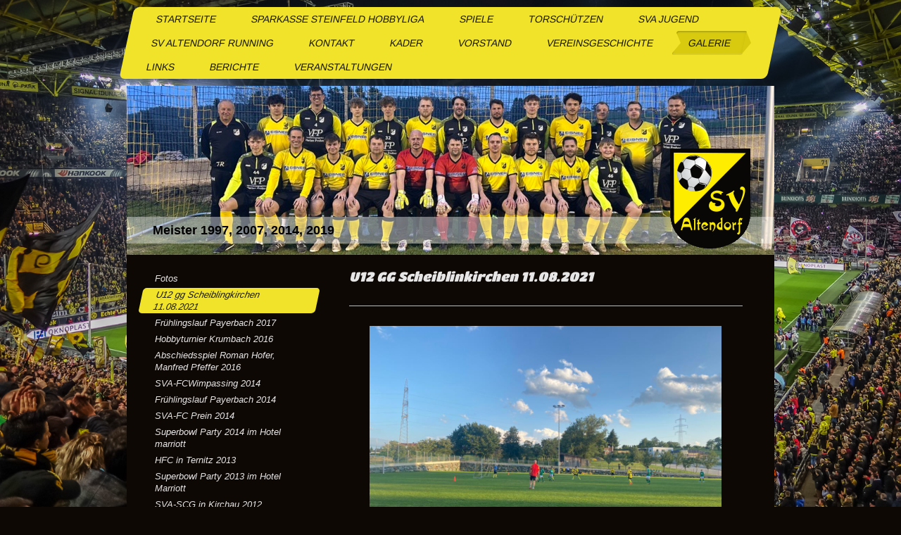

--- FILE ---
content_type: text/html; charset=UTF-8
request_url: https://www.sv-altendorf.at/galerie/u12-gg-scheiblingkirchen-11-08-2021/
body_size: 9003
content:
<!DOCTYPE html>
<html lang="de"  ><head prefix="og: http://ogp.me/ns# fb: http://ogp.me/ns/fb# business: http://ogp.me/ns/business#">
    <meta http-equiv="Content-Type" content="text/html; charset=utf-8"/>
    <meta name="generator" content="IONOS MyWebsite"/>
        
    <link rel="dns-prefetch" href="//cdn.website-start.de/"/>
    <link rel="dns-prefetch" href="//105.mod.mywebsite-editor.com"/>
    <link rel="dns-prefetch" href="https://105.sb.mywebsite-editor.com/"/>
    <link rel="shortcut icon" href="https://www.sv-altendorf.at/s/misc/favicon.png?1514762250"/>
        <title>SV Altendorf - U12 gg Scheiblingkirchen 11.08.2021</title>
    <style type="text/css">@media screen and (max-device-width: 1024px) {.diyw a.switchViewWeb {display: inline !important;}}</style>
    <style type="text/css">@media screen and (min-device-width: 1024px) {
            .mediumScreenDisabled { display:block }
            .smallScreenDisabled { display:block }
        }
        @media screen and (max-device-width: 1024px) { .mediumScreenDisabled { display:none } }
        @media screen and (max-device-width: 568px) { .smallScreenDisabled { display:none } }
                @media screen and (min-width: 1024px) {
            .mobilepreview .mediumScreenDisabled { display:block }
            .mobilepreview .smallScreenDisabled { display:block }
        }
        @media screen and (max-width: 1024px) { .mobilepreview .mediumScreenDisabled { display:none } }
        @media screen and (max-width: 568px) { .mobilepreview .smallScreenDisabled { display:none } }</style>
    <meta name="viewport" content="width=device-width, initial-scale=1, maximum-scale=1, minimal-ui"/>

<meta name="format-detection" content="telephone=no"/>
        <meta name="keywords" content="Über mich, Hobby, Fotos"/>
            <meta name="description" content="Ich bin   aus  und erzähle euch auf dieser Webseite ein paar Geschichten aus meinem Leben."/>
            <meta name="robots" content="index,follow"/>
        <link href="//cdn.website-start.de/templates/2062/style.css?1763478093678" rel="stylesheet" type="text/css"/>
    <link href="https://www.sv-altendorf.at/s/style/theming.css?1757740839" rel="stylesheet" type="text/css"/>
    <link href="//cdn.website-start.de/app/cdn/min/group/web.css?1763478093678" rel="stylesheet" type="text/css"/>
<link href="//cdn.website-start.de/app/cdn/min/moduleserver/css/de_DE/common,counter,facebook,shoppingbasket?1763478093678" rel="stylesheet" type="text/css"/>
    <link href="//cdn.website-start.de/app/cdn/min/group/mobilenavigation.css?1763478093678" rel="stylesheet" type="text/css"/>
    <link href="https://105.sb.mywebsite-editor.com/app/logstate2-css.php?site=311072066&amp;t=1768521249" rel="stylesheet" type="text/css"/>

<script type="text/javascript">
    /* <![CDATA[ */
var stagingMode = '';
    /* ]]> */
</script>
<script src="https://105.sb.mywebsite-editor.com/app/logstate-js.php?site=311072066&amp;t=1768521249"></script>

    <link href="//cdn.website-start.de/templates/2062/print.css?1763478093678" rel="stylesheet" media="print" type="text/css"/>
    <script type="text/javascript">
    /* <![CDATA[ */
    var systemurl = 'https://105.sb.mywebsite-editor.com/';
    var webPath = '/';
    var proxyName = '';
    var webServerName = 'www.sv-altendorf.at';
    var sslServerUrl = 'https://www.sv-altendorf.at';
    var nonSslServerUrl = 'http://www.sv-altendorf.at';
    var webserverProtocol = 'http://';
    var nghScriptsUrlPrefix = '//105.mod.mywebsite-editor.com';
    var sessionNamespace = 'DIY_SB';
    var jimdoData = {
        cdnUrl:  '//cdn.website-start.de/',
        messages: {
            lightBox: {
    image : 'Bild',
    of: 'von'
}

        },
        isTrial: 0,
        pageId: 1587689    };
    var script_basisID = "311072066";

    diy = window.diy || {};
    diy.web = diy.web || {};

        diy.web.jsBaseUrl = "//cdn.website-start.de/s/build/";

    diy.context = diy.context || {};
    diy.context.type = diy.context.type || 'web';
    /* ]]> */
</script>

<script type="text/javascript" src="//cdn.website-start.de/app/cdn/min/group/web.js?1763478093678" crossorigin="anonymous"></script><script type="text/javascript" src="//cdn.website-start.de/s/build/web.bundle.js?1763478093678" crossorigin="anonymous"></script><script type="text/javascript" src="//cdn.website-start.de/app/cdn/min/group/mobilenavigation.js?1763478093678" crossorigin="anonymous"></script><script src="//cdn.website-start.de/app/cdn/min/moduleserver/js/de_DE/common,counter,facebook,shoppingbasket?1763478093678"></script>
<script type="text/javascript" src="https://cdn.website-start.de/proxy/apps/aesai6/resource/dependencies/"></script><script type="text/javascript">
                    if (typeof require !== 'undefined') {
                        require.config({
                            waitSeconds : 10,
                            baseUrl : 'https://cdn.website-start.de/proxy/apps/aesai6/js/'
                        });
                    }
                </script><script type="text/javascript" src="//cdn.website-start.de/app/cdn/min/group/pfcsupport.js?1763478093678" crossorigin="anonymous"></script>    <meta property="og:type" content="business.business"/>
    <meta property="og:url" content="https://www.sv-altendorf.at/galerie/u12-gg-scheiblingkirchen-11-08-2021/"/>
    <meta property="og:title" content="SV Altendorf - U12 gg Scheiblingkirchen 11.08.2021"/>
            <meta property="og:description" content="Ich bin   aus  und erzähle euch auf dieser Webseite ein paar Geschichten aus meinem Leben."/>
                <meta property="og:image" content="https://www.sv-altendorf.at/s/misc/logo.gif?t=1765298836"/>
        <meta property="business:contact_data:country_name" content="Österreich"/>
    
    
    
    
    
    
    
    
</head>


<body class="body diyBgActive  cc-pagemode-default diyfeSidebarLeft diy-market-de_AT" data-pageid="1587689" id="page-1587689">
    
    <div class="diyw">
        <div class="diyweb">
	<div class="diyfeMobileNav">
		
<nav id="diyfeMobileNav" class="diyfeCA diyfeCA2" role="navigation">
    <a title="Navigation aufklappen/zuklappen">Navigation aufklappen/zuklappen</a>
    <ul class="mainNav1"><li class=" hasSubNavigation"><a data-page-id="1284892" href="https://www.sv-altendorf.at/" class=" level_1"><span>Startseite</span></a><span class="diyfeDropDownSubOpener">&nbsp;</span><div class="diyfeDropDownSubList diyfeCA diyfeCA0"><ul class="mainNav2"><li class=" hasSubNavigation"><a data-page-id="1607679" href="https://www.sv-altendorf.at/saison-2025/" class=" level_2"><span>Saison 2025</span></a></li><li class=" hasSubNavigation"><a data-page-id="1602430" href="https://www.sv-altendorf.at/saison-2024/" class=" level_2"><span>Saison 2024</span></a></li><li class=" hasSubNavigation"><a data-page-id="1596757" href="https://www.sv-altendorf.at/saison-2023/" class=" level_2"><span>Saison 2023</span></a></li><li class=" hasSubNavigation"><a data-page-id="1590970" href="https://www.sv-altendorf.at/saison-2022/" class=" level_2"><span>Saison 2022</span></a></li><li class=" hasSubNavigation"><a data-page-id="1582538" href="https://www.sv-altendorf.at/saison-2021/" class=" level_2"><span>Saison 2021</span></a></li><li class=" hasSubNavigation"><a data-page-id="1568460" href="https://www.sv-altendorf.at/saison-2020/" class=" level_2"><span>Saison 2020</span></a></li><li class=" hasSubNavigation"><a data-page-id="1550643" href="https://www.sv-altendorf.at/saison-2019/" class=" level_2"><span>Saison 2019</span></a></li><li class=" hasSubNavigation"><a data-page-id="1523435" href="https://www.sv-altendorf.at/saison-2018/" class=" level_2"><span>Saison 2018</span></a></li><li class=" hasSubNavigation"><a data-page-id="1468325" href="https://www.sv-altendorf.at/saison-2017/" class=" level_2"><span>Saison 2017</span></a></li><li class=" hasSubNavigation"><a data-page-id="1422452" href="https://www.sv-altendorf.at/saison-2016/" class=" level_2"><span>Saison 2016</span></a></li><li class=" hasSubNavigation"><a data-page-id="1320595" href="https://www.sv-altendorf.at/saison-2015/" class=" level_2"><span>Saison 2015</span></a></li><li class=" hasSubNavigation"><a data-page-id="528062" href="https://www.sv-altendorf.at/saison-2014/" class=" level_2"><span>Saison 2014</span></a></li><li class=" hasSubNavigation"><a data-page-id="1284893" href="https://www.sv-altendorf.at/saison-2013/" class=" level_2"><span>Saison 2013</span></a></li></ul></div></li><li class=" hasSubNavigation"><a data-page-id="1059483" href="https://www.sv-altendorf.at/sparkasse-steinfeld-hobbyliga/" class=" level_1"><span>Sparkasse Steinfeld Hobbyliga</span></a><span class="diyfeDropDownSubOpener">&nbsp;</span><div class="diyfeDropDownSubList diyfeCA diyfeCA0"><ul class="mainNav2"><li class=" hasSubNavigation"><a data-page-id="1519891" href="https://www.sv-altendorf.at/sparkasse-steinfeld-hobbyliga/ewige-tabelle/" class=" level_2"><span>Ewige Tabelle</span></a></li><li class=" hasSubNavigation"><a data-page-id="1605182" href="https://www.sv-altendorf.at/sparkasse-steinfeld-hobbyliga/hobbyliga-2024-2025/" class=" level_2"><span>Hobbyliga 2024/2025</span></a></li><li class=" hasSubNavigation"><a data-page-id="1602431" href="https://www.sv-altendorf.at/sparkasse-steinfeld-hobbyliga/hobbyliga-2023-2024/" class=" level_2"><span>Hobbyliga 2023/2024</span></a></li><li class=" hasSubNavigation"><a data-page-id="1594668" href="https://www.sv-altendorf.at/sparkasse-steinfeld-hobbyliga/hobbyliga-2022-2023/" class=" level_2"><span>Hobbyliga 2022/2023</span></a></li><li class=" hasSubNavigation"><a data-page-id="1590971" href="https://www.sv-altendorf.at/sparkasse-steinfeld-hobbyliga/hobbyliga-2021-2022/" class=" level_2"><span>Hobbyliga 2021/2022</span></a></li><li class=" hasSubNavigation"><a data-page-id="1568461" href="https://www.sv-altendorf.at/sparkasse-steinfeld-hobbyliga/hobbyliga-2020/" class=" level_2"><span>Hobbyliga 2020</span></a></li><li class=" hasSubNavigation"><a data-page-id="1550644" href="https://www.sv-altendorf.at/sparkasse-steinfeld-hobbyliga/hobbyliga-2019/" class=" level_2"><span>Hobbyliga 2019</span></a></li><li class=" hasSubNavigation"><a data-page-id="1523436" href="https://www.sv-altendorf.at/sparkasse-steinfeld-hobbyliga/hobbyliga-2018/" class=" level_2"><span>Hobbyliga 2018</span></a></li><li class=" hasSubNavigation"><a data-page-id="1468323" href="https://www.sv-altendorf.at/sparkasse-steinfeld-hobbyliga/hobbyliga-2017/" class=" level_2"><span>Hobbyliga 2017</span></a></li><li class=" hasSubNavigation"><a data-page-id="1422376" href="https://www.sv-altendorf.at/sparkasse-steinfeld-hobbyliga/hobbyliga-2016/" class=" level_2"><span>Hobbyliga 2016</span></a></li><li class=" hasSubNavigation"><a data-page-id="1318356" href="https://www.sv-altendorf.at/sparkasse-steinfeld-hobbyliga/hobbyliga-2015/" class=" level_2"><span>Hobbyliga 2015</span></a></li><li class=" hasSubNavigation"><a data-page-id="1290166" href="https://www.sv-altendorf.at/sparkasse-steinfeld-hobbyliga/hobbyliga-2014/" class=" level_2"><span>Hobbyliga 2014</span></a></li></ul></div></li><li class=" hasSubNavigation"><a data-page-id="532909" href="https://www.sv-altendorf.at/spiele/" class=" level_1"><span>Spiele</span></a><span class="diyfeDropDownSubOpener">&nbsp;</span><div class="diyfeDropDownSubList diyfeCA diyfeCA0"><ul class="mainNav2"><li class=" hasSubNavigation"><a data-page-id="1607680" href="https://www.sv-altendorf.at/spiele/ergebnisse-2025/" class=" level_2"><span>Ergebnisse 2025</span></a></li><li class=" hasSubNavigation"><a data-page-id="1602432" href="https://www.sv-altendorf.at/spiele/ergebnisse-2024/" class=" level_2"><span>Ergebnisse 2024</span></a></li><li class=" hasSubNavigation"><a data-page-id="1596756" href="https://www.sv-altendorf.at/spiele/ergebnisse-2023/" class=" level_2"><span>Ergebnisse 2023</span></a></li><li class=" hasSubNavigation"><a data-page-id="1590972" href="https://www.sv-altendorf.at/spiele/ergebnisse-2022/" class=" level_2"><span>Ergebnisse 2022</span></a></li><li class=" hasSubNavigation"><a data-page-id="1582541" href="https://www.sv-altendorf.at/spiele/ergebnisse-2021/" class=" level_2"><span>Ergebnisse 2021</span></a></li><li class=" hasSubNavigation"><a data-page-id="1568462" href="https://www.sv-altendorf.at/spiele/ergebnisse-2020/" class=" level_2"><span>Ergebnisse 2020</span></a></li><li class=" hasSubNavigation"><a data-page-id="1550645" href="https://www.sv-altendorf.at/spiele/ergebnisse-2019/" class=" level_2"><span>Ergebnisse 2019</span></a></li><li class=" hasSubNavigation"><a data-page-id="1523437" href="https://www.sv-altendorf.at/spiele/ergebnisse-2018/" class=" level_2"><span>Ergebnisse 2018</span></a></li><li class=" hasSubNavigation"><a data-page-id="1468316" href="https://www.sv-altendorf.at/spiele/ergebnisse-2017/" class=" level_2"><span>Ergebnisse 2017</span></a></li><li class=" hasSubNavigation"><a data-page-id="1422387" href="https://www.sv-altendorf.at/spiele/ergebnisse-2016/" class=" level_2"><span>Ergebnisse 2016</span></a></li><li class=" hasSubNavigation"><a data-page-id="1290171" href="https://www.sv-altendorf.at/spiele/ergebnisse-2015/" class=" level_2"><span>Ergebnisse 2015</span></a></li><li class=" hasSubNavigation"><a data-page-id="1290165" href="https://www.sv-altendorf.at/spiele/ergebnisse-2014/" class=" level_2"><span>Ergebnisse 2014</span></a></li><li class=" hasSubNavigation"><a data-page-id="532900" href="https://www.sv-altendorf.at/spiele/ergebnisse-2013/" class=" level_2"><span>Ergebnisse 2013</span></a></li><li class=" hasSubNavigation"><a data-page-id="532901" href="https://www.sv-altendorf.at/spiele/ergebnisse-2012/" class=" level_2"><span>Ergebnisse 2012</span></a></li><li class=" hasSubNavigation"><a data-page-id="532902" href="https://www.sv-altendorf.at/spiele/ergebnisse-2011/" class=" level_2"><span>Ergebnisse 2011</span></a></li></ul></div></li><li class=" hasSubNavigation"><a data-page-id="528074" href="https://www.sv-altendorf.at/torschützen/" class=" level_1"><span>Torschützen</span></a><span class="diyfeDropDownSubOpener">&nbsp;</span><div class="diyfeDropDownSubList diyfeCA diyfeCA0"><ul class="mainNav2"><li class=" hasSubNavigation"><a data-page-id="1061831" href="https://www.sv-altendorf.at/torschützen/ultimative-torschützenliste/" class=" level_2"><span>Ultimative Torschützenliste</span></a></li><li class=" hasSubNavigation"><a data-page-id="1607681" href="https://www.sv-altendorf.at/torschützen/torschützen-2025/" class=" level_2"><span>Torschützen 2025</span></a></li><li class=" hasSubNavigation"><a data-page-id="1602433" href="https://www.sv-altendorf.at/torschützen/torschützen-2024/" class=" level_2"><span>Torschützen 2024</span></a></li><li class=" hasSubNavigation"><a data-page-id="1596758" href="https://www.sv-altendorf.at/torschützen/torschützen-2023/" class=" level_2"><span>Torschützen 2023</span></a></li><li class=" hasSubNavigation"><a data-page-id="1590973" href="https://www.sv-altendorf.at/torschützen/torschützen-2022/" class=" level_2"><span>Torschützen 2022</span></a></li><li class=" hasSubNavigation"><a data-page-id="1582542" href="https://www.sv-altendorf.at/torschützen/torschützen-2021/" class=" level_2"><span>Torschützen 2021</span></a></li><li class=" hasSubNavigation"><a data-page-id="1568463" href="https://www.sv-altendorf.at/torschützen/torschützen-2020/" class=" level_2"><span>Torschützen 2020</span></a></li><li class=" hasSubNavigation"><a data-page-id="1550646" href="https://www.sv-altendorf.at/torschützen/torschützen-2019/" class=" level_2"><span>Torschützen 2019</span></a></li><li class=" hasSubNavigation"><a data-page-id="1523438" href="https://www.sv-altendorf.at/torschützen/torschützen-2018/" class=" level_2"><span>Torschützen 2018</span></a></li><li class=" hasSubNavigation"><a data-page-id="1468321" href="https://www.sv-altendorf.at/torschützen/torschützen-2017/" class=" level_2"><span>Torschützen 2017</span></a></li><li class=" hasSubNavigation"><a data-page-id="1422489" href="https://www.sv-altendorf.at/torschützen/torschützen-2016/" class=" level_2"><span>Torschützen 2016</span></a></li><li class=" hasSubNavigation"><a data-page-id="1338618" href="https://www.sv-altendorf.at/torschützen/torschützen-2015/" class=" level_2"><span>Torschützen 2015</span></a></li><li class=" hasSubNavigation"><a data-page-id="1295480" href="https://www.sv-altendorf.at/torschützen/torschützen-2014/" class=" level_2"><span>Torschützen 2014</span></a></li><li class=" hasSubNavigation"><a data-page-id="793047" href="https://www.sv-altendorf.at/torschützen/torschützen-2013/" class=" level_2"><span>Torschützen 2013</span></a></li><li class=" hasSubNavigation"><a data-page-id="532911" href="https://www.sv-altendorf.at/torschützen/torschützen-2012/" class=" level_2"><span>Torschützen 2012</span></a></li><li class=" hasSubNavigation"><a data-page-id="532912" href="https://www.sv-altendorf.at/torschützen/torschützen-2011/" class=" level_2"><span>Torschützen 2011</span></a></li><li class=" hasSubNavigation"><a data-page-id="532913" href="https://www.sv-altendorf.at/torschützen/torschützen-2010/" class=" level_2"><span>Torschützen 2010</span></a></li></ul></div></li><li class=" hasSubNavigation"><a data-page-id="1340677" href="https://www.sv-altendorf.at/sva-jugend/" class=" level_1"><span>SVA Jugend</span></a><span class="diyfeDropDownSubOpener">&nbsp;</span><div class="diyfeDropDownSubList diyfeCA diyfeCA0"><ul class="mainNav2"><li class=" hasSubNavigation"><a data-page-id="1504981" href="https://www.sv-altendorf.at/sva-jugend/2015/" class=" level_2"><span>2015</span></a></li></ul></div></li><li class=" hasSubNavigation"><a data-page-id="533176" href="https://www.sv-altendorf.at/sv-altendorf-running/" class=" level_1"><span>SV Altendorf Running</span></a><span class="diyfeDropDownSubOpener">&nbsp;</span><div class="diyfeDropDownSubList diyfeCA diyfeCA0"><ul class="mainNav2"><li class=" hasSubNavigation"><a data-page-id="1582544" href="https://www.sv-altendorf.at/sv-altendorf-running/2021/" class=" level_2"><span>2021</span></a></li><li class=" hasSubNavigation"><a data-page-id="1568464" href="https://www.sv-altendorf.at/sv-altendorf-running/2020/" class=" level_2"><span>2020</span></a></li><li class=" hasSubNavigation"><a data-page-id="1550647" href="https://www.sv-altendorf.at/sv-altendorf-running/2019/" class=" level_2"><span>2019</span></a></li><li class=" hasSubNavigation"><a data-page-id="1545057" href="https://www.sv-altendorf.at/sv-altendorf-running/2018/" class=" level_2"><span>2018</span></a></li><li class=" hasSubNavigation"><a data-page-id="1468324" href="https://www.sv-altendorf.at/sv-altendorf-running/2017/" class=" level_2"><span>2017</span></a></li><li class=" hasSubNavigation"><a data-page-id="1441155" href="https://www.sv-altendorf.at/sv-altendorf-running/2016/" class=" level_2"><span>2016</span></a></li><li class=" hasSubNavigation"><a data-page-id="1422370" href="https://www.sv-altendorf.at/sv-altendorf-running/2015/" class=" level_2"><span>2015</span></a></li></ul></div></li><li class=" hasSubNavigation"><a data-page-id="528122" href="https://www.sv-altendorf.at/kontakt/" class=" level_1"><span>Kontakt</span></a></li><li class=" hasSubNavigation"><a data-page-id="528081" href="https://www.sv-altendorf.at/kader/" class=" level_1"><span>Kader</span></a></li><li class=" hasSubNavigation"><a data-page-id="528085" href="https://www.sv-altendorf.at/vorstand/" class=" level_1"><span>Vorstand</span></a></li><li class=" hasSubNavigation"><a data-page-id="575404" href="https://www.sv-altendorf.at/vereinsgeschichte/" class=" level_1"><span>Vereinsgeschichte</span></a></li><li class="parent hasSubNavigation"><a data-page-id="528537" href="https://www.sv-altendorf.at/galerie/" class="parent level_1"><span>Galerie</span></a><span class="diyfeDropDownSubOpener">&nbsp;</span><div class="diyfeDropDownSubList diyfeCA diyfeCA0"><ul class="mainNav2"><li class=" hasSubNavigation"><a data-page-id="1587688" href="https://www.sv-altendorf.at/fotos/" class=" level_2"><span>Fotos</span></a></li><li class="current hasSubNavigation"><a data-page-id="1587689" href="https://www.sv-altendorf.at/galerie/u12-gg-scheiblingkirchen-11-08-2021/" class="current level_2"><span>U12 gg Scheiblingkirchen 11.08.2021</span></a></li><li class=" hasSubNavigation"><a data-page-id="1494925" href="https://www.sv-altendorf.at/galerie/frühlingslauf-payerbach-2017/" class=" level_2"><span>Frühlingslauf Payerbach 2017</span></a></li><li class=" hasSubNavigation"><a data-page-id="1477410" href="https://www.sv-altendorf.at/galerie/hobbyturnier-krumbach-2016/" class=" level_2"><span>Hobbyturnier Krumbach 2016</span></a></li><li class=" hasSubNavigation"><a data-page-id="1477409" href="https://www.sv-altendorf.at/galerie/abschiedsspiel-roman-hofer-manfred-pfeffer-2016/" class=" level_2"><span>Abschiedsspiel Roman Hofer, Manfred Pfeffer 2016</span></a></li><li class=" hasSubNavigation"><a data-page-id="1075190" href="https://www.sv-altendorf.at/galerie/sva-fcwimpassing-2014/" class=" level_2"><span>SVA-FCWimpassing 2014</span></a></li><li class=" hasSubNavigation"><a data-page-id="1066721" href="https://www.sv-altendorf.at/galerie/frühlingslauf-payerbach-2014/" class=" level_2"><span>Frühlingslauf Payerbach 2014</span></a></li><li class=" hasSubNavigation"><a data-page-id="1061863" href="https://www.sv-altendorf.at/galerie/sva-fc-prein-2014/" class=" level_2"><span>SVA-FC Prein 2014</span></a></li><li class=" hasSubNavigation"><a data-page-id="972190" href="https://www.sv-altendorf.at/galerie/superbowl-party-2014-im-hotel-marriott/" class=" level_2"><span>Superbowl Party 2014 im Hotel marriott</span></a></li><li class=" hasSubNavigation"><a data-page-id="572847" href="https://www.sv-altendorf.at/galerie/hfc-in-ternitz-2013/" class=" level_2"><span>HFC in Ternitz 2013</span></a></li><li class=" hasSubNavigation"><a data-page-id="585896" href="https://www.sv-altendorf.at/galerie/superbowl-party-2013-im-hotel-marriott/" class=" level_2"><span>Superbowl Party 2013 im Hotel Marriott</span></a></li><li class=" hasSubNavigation"><a data-page-id="572844" href="https://www.sv-altendorf.at/galerie/sva-scg-in-kirchau-2012/" class=" level_2"><span>SVA-SCG in Kirchau 2012</span></a></li><li class=" hasSubNavigation"><a data-page-id="572845" href="https://www.sv-altendorf.at/galerie/sva-scg-in-steinhaus-2012/" class=" level_2"><span>SVA-SCG in Steinhaus 2012</span></a></li><li class=" hasSubNavigation"><a data-page-id="572846" href="https://www.sv-altendorf.at/galerie/sva-fcs-in-altendorf-2012/" class=" level_2"><span>SVA-FCS in Altendorf 2012</span></a></li><li class=" hasSubNavigation"><a data-page-id="533300" href="https://www.sv-altendorf.at/galerie/ausflug-2008/" class=" level_2"><span>Ausflug 2008</span></a></li><li class=" hasSubNavigation"><a data-page-id="533298" href="https://www.sv-altendorf.at/galerie/ausflug-2007/" class=" level_2"><span>Ausflug 2007</span></a></li></ul></div></li><li class=" hasSubNavigation"><a data-page-id="575434" href="https://www.sv-altendorf.at/links/" class=" level_1"><span>Links</span></a><span class="diyfeDropDownSubOpener">&nbsp;</span><div class="diyfeDropDownSubList diyfeCA diyfeCA0"><ul class="mainNav2"><li class=" hasSubNavigation"><a data-page-id="1602439" href="https://www.sv-altendorf.at/links/kalender-abo/" class=" level_2"><span>Kalender Abo</span></a></li></ul></div></li><li class=" hasSubNavigation"><a data-page-id="1471393" href="https://www.sv-altendorf.at/berichte/" class=" level_1"><span>Berichte</span></a><span class="diyfeDropDownSubOpener">&nbsp;</span><div class="diyfeDropDownSubList diyfeCA diyfeCA0"><ul class="mainNav2"><li class=" hasSubNavigation"><a data-page-id="1582545" href="https://www.sv-altendorf.at/berichte/2021/" class=" level_2"><span>2021</span></a></li><li class=" hasSubNavigation"><a data-page-id="1569668" href="https://www.sv-altendorf.at/berichte/2020/" class=" level_2"><span>2020</span></a></li><li class=" hasSubNavigation"><a data-page-id="1569667" href="https://www.sv-altendorf.at/berichte/2019/" class=" level_2"><span>2019</span></a></li><li class=" hasSubNavigation"><a data-page-id="1550642" href="https://www.sv-altendorf.at/berichte/2018/" class=" level_2"><span>2018</span></a></li><li class=" hasSubNavigation"><a data-page-id="1534166" href="https://www.sv-altendorf.at/berichte/2017/" class=" level_2"><span>2017</span></a></li><li class=" hasSubNavigation"><a data-page-id="1471397" href="https://www.sv-altendorf.at/berichte/2016/" class=" level_2"><span>2016</span></a></li></ul></div></li><li class=" hasSubNavigation"><a data-page-id="1610363" href="https://www.sv-altendorf.at/veranstaltungen/" class=" level_1"><span>Veranstaltungen</span></a></li></ul></nav>
	</div>
	<div class="diywebNav diywebNavMain diywebNav1 diywebNavHorizontal">
		<div class="diywebLiveArea">
			<div class="diywebMainGutter">
				<div class="diyfeGE diyfeCA diyfeCA2">
					<div class="diywebGutter">
						<div class="webnavigation"><ul id="mainNav1" class="mainNav1"><li class="navTopItemGroup_1"><a data-page-id="1284892" href="https://www.sv-altendorf.at/" class="level_1"><span>Startseite</span></a></li><li class="navTopItemGroup_2"><a data-page-id="1059483" href="https://www.sv-altendorf.at/sparkasse-steinfeld-hobbyliga/" class="level_1"><span>Sparkasse Steinfeld Hobbyliga</span></a></li><li class="navTopItemGroup_3"><a data-page-id="532909" href="https://www.sv-altendorf.at/spiele/" class="level_1"><span>Spiele</span></a></li><li class="navTopItemGroup_4"><a data-page-id="528074" href="https://www.sv-altendorf.at/torschützen/" class="level_1"><span>Torschützen</span></a></li><li class="navTopItemGroup_5"><a data-page-id="1340677" href="https://www.sv-altendorf.at/sva-jugend/" class="level_1"><span>SVA Jugend</span></a></li><li class="navTopItemGroup_6"><a data-page-id="533176" href="https://www.sv-altendorf.at/sv-altendorf-running/" class="level_1"><span>SV Altendorf Running</span></a></li><li class="navTopItemGroup_7"><a data-page-id="528122" href="https://www.sv-altendorf.at/kontakt/" class="level_1"><span>Kontakt</span></a></li><li class="navTopItemGroup_8"><a data-page-id="528081" href="https://www.sv-altendorf.at/kader/" class="level_1"><span>Kader</span></a></li><li class="navTopItemGroup_9"><a data-page-id="528085" href="https://www.sv-altendorf.at/vorstand/" class="level_1"><span>Vorstand</span></a></li><li class="navTopItemGroup_10"><a data-page-id="575404" href="https://www.sv-altendorf.at/vereinsgeschichte/" class="level_1"><span>Vereinsgeschichte</span></a></li><li class="navTopItemGroup_11"><a data-page-id="528537" href="https://www.sv-altendorf.at/galerie/" class="parent level_1"><span>Galerie</span></a></li><li class="navTopItemGroup_12"><a data-page-id="575434" href="https://www.sv-altendorf.at/links/" class="level_1"><span>Links</span></a></li><li class="navTopItemGroup_13"><a data-page-id="1471393" href="https://www.sv-altendorf.at/berichte/" class="level_1"><span>Berichte</span></a></li><li class="navTopItemGroup_14"><a data-page-id="1610363" href="https://www.sv-altendorf.at/veranstaltungen/" class="level_1"><span>Veranstaltungen</span></a></li></ul></div>
					</div>
				</div>
			</div>
		</div>
	</div>
	<div class="diywebEmotionHeader">
		<div class="diywebLiveArea">
			<div class="diywebMainGutter">
				<div class="diyfeGE">
					<div class="diywebGutter">
						
<style type="text/css" media="all">
.diyw div#emotion-header {
        max-width: 920px;
        max-height: 240px;
                background: #EEEEEE;
    }

.diyw div#emotion-header-title-bg {
    left: 0%;
    top: 68%;
    width: 100%;
    height: 15.65%;

    background-color: #ffffff;
    opacity: 0.41;
    filter: alpha(opacity = 40.8);
    }
.diyw img#emotion-header-logo {
    left: 83.96%;
    top: 37.22%;
    background: transparent;
            width: 12.39%;
        height: 59.17%;
                border: none;
        padding: 0px;
        }

.diyw div#emotion-header strong#emotion-header-title {
    left: 8%;
    top: 67%;
    color: #000000;
        font: normal bold 18px/120% Helvetica, 'Helvetica Neue', 'Trebuchet MS', sans-serif;
}

.diyw div#emotion-no-bg-container{
    max-height: 240px;
}

.diyw div#emotion-no-bg-container .emotion-no-bg-height {
    margin-top: 26.09%;
}
</style>
<div id="emotion-header" data-action="loadView" data-params="active" data-imagescount="1">
            <img src="https://www.sv-altendorf.at/s/img/emotionheader.jpg?1758027672.920px.240px" id="emotion-header-img" alt=""/>
            
        <div id="ehSlideshowPlaceholder">
            <div id="ehSlideShow">
                <div class="slide-container">
                                        <div style="background-color: #EEEEEE">
                            <img src="https://www.sv-altendorf.at/s/img/emotionheader.jpg?1758027672.920px.240px" alt=""/>
                        </div>
                                    </div>
            </div>
        </div>


        <script type="text/javascript">
        //<![CDATA[
                diy.module.emotionHeader.slideShow.init({ slides: [{"url":"https:\/\/www.sv-altendorf.at\/s\/img\/emotionheader.jpg?1758027672.920px.240px","image_alt":"","bgColor":"#EEEEEE"}] });
        //]]>
        </script>

    
                        <a href="https://www.sv-altendorf.at/">
        
                    <img id="emotion-header-logo" src="https://www.sv-altendorf.at/s/misc/logo.gif?t=1765298836" alt="SV Altendorf"/>
        
                    </a>
            
                  	<div id="emotion-header-title-bg"></div>
    
            <strong id="emotion-header-title" style="text-align: left">Meister 1997, 2007, 2014, 2019</strong>
                    <div class="notranslate">
                <svg xmlns="http://www.w3.org/2000/svg" version="1.1" id="emotion-header-title-svg" viewBox="0 0 920 240" preserveAspectRatio="xMinYMin meet"><text style="font-family:Helvetica, 'Helvetica Neue', 'Trebuchet MS', sans-serif;font-size:18px;font-style:normal;font-weight:bold;fill:#000000;line-height:1.2em;"><tspan x="0" style="text-anchor: start" dy="0.95em">Meister 1997, 2007, 2014, 2019</tspan></text></svg>
            </div>
            
    
    <script type="text/javascript">
    //<![CDATA[
    (function ($) {
        function enableSvgTitle() {
                        var titleSvg = $('svg#emotion-header-title-svg'),
                titleHtml = $('#emotion-header-title'),
                emoWidthAbs = 920,
                emoHeightAbs = 240,
                offsetParent,
                titlePosition,
                svgBoxWidth,
                svgBoxHeight;

                        if (titleSvg.length && titleHtml.length) {
                offsetParent = titleHtml.offsetParent();
                titlePosition = titleHtml.position();
                svgBoxWidth = titleHtml.width();
                svgBoxHeight = titleHtml.height();

                                titleSvg.get(0).setAttribute('viewBox', '0 0 ' + svgBoxWidth + ' ' + svgBoxHeight);
                titleSvg.css({
                   left: Math.roundTo(100 * titlePosition.left / offsetParent.width(), 3) + '%',
                   top: Math.roundTo(100 * titlePosition.top / offsetParent.height(), 3) + '%',
                   width: Math.roundTo(100 * svgBoxWidth / emoWidthAbs, 3) + '%',
                   height: Math.roundTo(100 * svgBoxHeight / emoHeightAbs, 3) + '%'
                });

                titleHtml.css('visibility','hidden');
                titleSvg.css('visibility','visible');
            }
        }

        
            var posFunc = function($, overrideSize) {
                var elems = [], containerWidth, containerHeight;
                                    elems.push({
                        selector: '#emotion-header-title',
                        overrideSize: true,
                        horPos: 5.6,
                        vertPos: 88.63                    });
                    lastTitleWidth = $('#emotion-header-title').width();
                                                elems.push({
                    selector: '#emotion-header-title-bg',
                    horPos: 0,
                    vertPos: 92.05                });
                                
                containerWidth = parseInt('920');
                containerHeight = parseInt('240');

                for (var i = 0; i < elems.length; ++i) {
                    var el = elems[i],
                        $el = $(el.selector),
                        pos = {
                            left: el.horPos,
                            top: el.vertPos
                        };
                    if (!$el.length) continue;
                    var anchorPos = $el.anchorPosition();
                    anchorPos.$container = $('#emotion-header');

                    if (overrideSize === true || el.overrideSize === true) {
                        anchorPos.setContainerSize(containerWidth, containerHeight);
                    } else {
                        anchorPos.setContainerSize(null, null);
                    }

                    var pxPos = anchorPos.fromAnchorPosition(pos),
                        pcPos = anchorPos.toPercentPosition(pxPos);

                    var elPos = {};
                    if (!isNaN(parseFloat(pcPos.top)) && isFinite(pcPos.top)) {
                        elPos.top = pcPos.top + '%';
                    }
                    if (!isNaN(parseFloat(pcPos.left)) && isFinite(pcPos.left)) {
                        elPos.left = pcPos.left + '%';
                    }
                    $el.css(elPos);
                }

                // switch to svg title
                enableSvgTitle();
            };

                        var $emotionImg = jQuery('#emotion-header-img');
            if ($emotionImg.length > 0) {
                // first position the element based on stored size
                posFunc(jQuery, true);

                // trigger reposition using the real size when the element is loaded
                var ehLoadEvTriggered = false;
                $emotionImg.one('load', function(){
                    posFunc(jQuery);
                    ehLoadEvTriggered = true;
                                        diy.module.emotionHeader.slideShow.start();
                                    }).each(function() {
                                        if(this.complete || typeof this.complete === 'undefined') {
                        jQuery(this).load();
                    }
                });

                                noLoadTriggeredTimeoutId = setTimeout(function() {
                    if (!ehLoadEvTriggered) {
                        posFunc(jQuery);
                    }
                    window.clearTimeout(noLoadTriggeredTimeoutId)
                }, 5000);//after 5 seconds
            } else {
                jQuery(function(){
                    posFunc(jQuery);
                });
            }

                        if (jQuery.isBrowser && jQuery.isBrowser.ie8) {
                var longTitleRepositionCalls = 0;
                longTitleRepositionInterval = setInterval(function() {
                    if (lastTitleWidth > 0 && lastTitleWidth != jQuery('#emotion-header-title').width()) {
                        posFunc(jQuery);
                    }
                    longTitleRepositionCalls++;
                    // try this for 5 seconds
                    if (longTitleRepositionCalls === 5) {
                        window.clearInterval(longTitleRepositionInterval);
                    }
                }, 1000);//each 1 second
            }

            }(jQuery));
    //]]>
    </script>

    </div>

					</div>
				</div>
			</div>
		</div>
	</div>
	<div class="diywebContent">
		<div class="diywebLiveArea">
			<div class="diywebMainGutter">
				<div class="diyfeGridGroup diyfeCA diyfeCA1">
					<div class="diywebMain diyfeGE">
						<div class="diywebGutter">
							
        <div id="content_area">
        	<div id="content_start"></div>
        	
        
        <div id="matrix_2501849" class="sortable-matrix" data-matrixId="2501849"><div class="n module-type-header diyfeLiveArea "> <h1><span class="diyfeDecoration">U12 GG Scheiblinkirchen 11.08.2021</span></h1> </div><div class="n module-type-hr diyfeLiveArea "> <div style="padding: 0px 0px">
    <div class="hr"></div>
</div>
 </div><div class="n module-type-gallery diyfeLiveArea "> <div class="ccgalerie slideshow clearover" id="slideshow-gallery-32709075" data-jsclass="GallerySlideshow" data-jsoptions="effect: 'random',changeTime: 5000,maxHeight: '375px',navigation: true,startPaused: false">

    <div class="thumb_pro1">
    	<div class="innerthumbnail">
    		<a href="https://www.sv-altendorf.at/s/cc_images/cache_64027698.jpg" data-is-image="true" target="_blank">    			<img data-width="1024" data-height="768" src="https://www.sv-altendorf.at/s/cc_images/thumb_64027698.jpg"/>
    		</a>    	</div>
    </div>
        <div class="thumb_pro1">
    	<div class="innerthumbnail">
    		<a href="https://www.sv-altendorf.at/s/cc_images/cache_64027699.jpg" data-is-image="true" target="_blank">    			<img data-width="1024" data-height="768" src="https://www.sv-altendorf.at/s/cc_images/thumb_64027699.jpg"/>
    		</a>    	</div>
    </div>
        <div class="thumb_pro1">
    	<div class="innerthumbnail">
    		<a href="https://www.sv-altendorf.at/s/cc_images/cache_64027700.jpg" data-is-image="true" target="_blank">    			<img data-width="1024" data-height="768" src="https://www.sv-altendorf.at/s/cc_images/thumb_64027700.jpg"/>
    		</a>    	</div>
    </div>
        <div class="thumb_pro1">
    	<div class="innerthumbnail">
    		<a href="https://www.sv-altendorf.at/s/cc_images/cache_64027701.jpg" data-is-image="true" target="_blank">    			<img data-width="1024" data-height="768" src="https://www.sv-altendorf.at/s/cc_images/thumb_64027701.jpg"/>
    		</a>    	</div>
    </div>
        <div class="thumb_pro1">
    	<div class="innerthumbnail">
    		<a href="https://www.sv-altendorf.at/s/cc_images/cache_64027702.jpg" data-is-image="true" target="_blank">    			<img data-width="1024" data-height="768" src="https://www.sv-altendorf.at/s/cc_images/thumb_64027702.jpg"/>
    		</a>    	</div>
    </div>
        <div class="thumb_pro1">
    	<div class="innerthumbnail">
    		<a href="https://www.sv-altendorf.at/s/cc_images/cache_64027703.jpg" data-is-image="true" target="_blank">    			<img data-width="1024" data-height="768" src="https://www.sv-altendorf.at/s/cc_images/thumb_64027703.jpg"/>
    		</a>    	</div>
    </div>
        <div class="thumb_pro1">
    	<div class="innerthumbnail">
    		<a href="https://www.sv-altendorf.at/s/cc_images/cache_64027704.jpg" data-is-image="true" target="_blank">    			<img data-width="1024" data-height="768" src="https://www.sv-altendorf.at/s/cc_images/thumb_64027704.jpg"/>
    		</a>    	</div>
    </div>
        <div class="thumb_pro1">
    	<div class="innerthumbnail">
    		<a href="https://www.sv-altendorf.at/s/cc_images/cache_64027705.jpg" data-is-image="true" target="_blank">    			<img data-width="1024" data-height="768" src="https://www.sv-altendorf.at/s/cc_images/thumb_64027705.jpg"/>
    		</a>    	</div>
    </div>
        <div class="thumb_pro1">
    	<div class="innerthumbnail">
    		<a href="https://www.sv-altendorf.at/s/cc_images/cache_64027706.jpg" data-is-image="true" target="_blank">    			<img data-width="1024" data-height="768" src="https://www.sv-altendorf.at/s/cc_images/thumb_64027706.jpg"/>
    		</a>    	</div>
    </div>
        <div class="thumb_pro1">
    	<div class="innerthumbnail">
    		<a href="https://www.sv-altendorf.at/s/cc_images/cache_64027707.jpg" data-is-image="true" target="_blank">    			<img data-width="1024" data-height="768" src="https://www.sv-altendorf.at/s/cc_images/thumb_64027707.jpg"/>
    		</a>    	</div>
    </div>
        <div class="thumb_pro1">
    	<div class="innerthumbnail">
    		<a href="https://www.sv-altendorf.at/s/cc_images/cache_64027708.jpg" data-is-image="true" target="_blank">    			<img data-width="1024" data-height="768" src="https://www.sv-altendorf.at/s/cc_images/thumb_64027708.jpg"/>
    		</a>    	</div>
    </div>
        <div class="thumb_pro1">
    	<div class="innerthumbnail">
    		<a href="https://www.sv-altendorf.at/s/cc_images/cache_64027709.jpg" data-is-image="true" target="_blank">    			<img data-width="1024" data-height="768" src="https://www.sv-altendorf.at/s/cc_images/thumb_64027709.jpg"/>
    		</a>    	</div>
    </div>
        <div class="thumb_pro1">
    	<div class="innerthumbnail">
    		<a href="https://www.sv-altendorf.at/s/cc_images/cache_64027710.jpg" data-is-image="true" target="_blank">    			<img data-width="576" data-height="768" src="https://www.sv-altendorf.at/s/cc_images/thumb_64027710.jpg"/>
    		</a>    	</div>
    </div>
        <div class="thumb_pro1">
    	<div class="innerthumbnail">
    		<a href="https://www.sv-altendorf.at/s/cc_images/cache_64027711.jpg" data-is-image="true" target="_blank">    			<img data-width="1024" data-height="768" src="https://www.sv-altendorf.at/s/cc_images/thumb_64027711.jpg"/>
    		</a>    	</div>
    </div>
    </div>
 </div></div>
        
        
        </div>
						</div>
					</div>
					<div class="diywebSecondary diyfeGE diyfeCA diyfeCA3">
						<div class="diywebNav diywebNav23 diywebHideOnSmall">
							<div class="diyfeGE">
								<div class="diywebGutter">
									<div class="webnavigation"><ul id="mainNav2" class="mainNav2"><li class="navTopItemGroup_0"><a data-page-id="1587688" href="https://www.sv-altendorf.at/fotos/" class="level_2"><span>Fotos</span></a></li><li class="navTopItemGroup_0"><a data-page-id="1587689" href="https://www.sv-altendorf.at/galerie/u12-gg-scheiblingkirchen-11-08-2021/" class="current level_2"><span>U12 gg Scheiblingkirchen 11.08.2021</span></a></li><li class="navTopItemGroup_0"><a data-page-id="1494925" href="https://www.sv-altendorf.at/galerie/frühlingslauf-payerbach-2017/" class="level_2"><span>Frühlingslauf Payerbach 2017</span></a></li><li class="navTopItemGroup_0"><a data-page-id="1477410" href="https://www.sv-altendorf.at/galerie/hobbyturnier-krumbach-2016/" class="level_2"><span>Hobbyturnier Krumbach 2016</span></a></li><li class="navTopItemGroup_0"><a data-page-id="1477409" href="https://www.sv-altendorf.at/galerie/abschiedsspiel-roman-hofer-manfred-pfeffer-2016/" class="level_2"><span>Abschiedsspiel Roman Hofer, Manfred Pfeffer 2016</span></a></li><li class="navTopItemGroup_0"><a data-page-id="1075190" href="https://www.sv-altendorf.at/galerie/sva-fcwimpassing-2014/" class="level_2"><span>SVA-FCWimpassing 2014</span></a></li><li class="navTopItemGroup_0"><a data-page-id="1066721" href="https://www.sv-altendorf.at/galerie/frühlingslauf-payerbach-2014/" class="level_2"><span>Frühlingslauf Payerbach 2014</span></a></li><li class="navTopItemGroup_0"><a data-page-id="1061863" href="https://www.sv-altendorf.at/galerie/sva-fc-prein-2014/" class="level_2"><span>SVA-FC Prein 2014</span></a></li><li class="navTopItemGroup_0"><a data-page-id="972190" href="https://www.sv-altendorf.at/galerie/superbowl-party-2014-im-hotel-marriott/" class="level_2"><span>Superbowl Party 2014 im Hotel marriott</span></a></li><li class="navTopItemGroup_0"><a data-page-id="572847" href="https://www.sv-altendorf.at/galerie/hfc-in-ternitz-2013/" class="level_2"><span>HFC in Ternitz 2013</span></a></li><li class="navTopItemGroup_0"><a data-page-id="585896" href="https://www.sv-altendorf.at/galerie/superbowl-party-2013-im-hotel-marriott/" class="level_2"><span>Superbowl Party 2013 im Hotel Marriott</span></a></li><li class="navTopItemGroup_0"><a data-page-id="572844" href="https://www.sv-altendorf.at/galerie/sva-scg-in-kirchau-2012/" class="level_2"><span>SVA-SCG in Kirchau 2012</span></a></li><li class="navTopItemGroup_0"><a data-page-id="572845" href="https://www.sv-altendorf.at/galerie/sva-scg-in-steinhaus-2012/" class="level_2"><span>SVA-SCG in Steinhaus 2012</span></a></li><li class="navTopItemGroup_0"><a data-page-id="572846" href="https://www.sv-altendorf.at/galerie/sva-fcs-in-altendorf-2012/" class="level_2"><span>SVA-FCS in Altendorf 2012</span></a></li><li class="navTopItemGroup_0"><a data-page-id="533300" href="https://www.sv-altendorf.at/galerie/ausflug-2008/" class="level_2"><span>Ausflug 2008</span></a></li><li class="navTopItemGroup_0"><a data-page-id="533298" href="https://www.sv-altendorf.at/galerie/ausflug-2007/" class="level_2"><span>Ausflug 2007</span></a></li></ul></div>
								</div>
							</div>
						</div>
						<div class="diywebSidebar">
							<div class="diyfeGE">
								<div class="diywebGutter">
									<div id="matrix_545823" class="sortable-matrix" data-matrixId="545823"><div class="n module-type-button diyfeLiveArea "> <div class="module-button-container" style="text-align:center;width:100%">
    <a href="https://www.sv-altendorf.at/links/kalender-abo/" class="diyfeLinkAsButton" style="background-color: #FFEB3C !important;border-color: #FFEB3C !important;color: #000000 !important;">SV Altendorf Kalender Abo</a></div>
 </div><div class="n module-type-button diyfeLiveArea "> <div class="module-button-container" style="text-align:center;width:100%">
    <a href="mailto:svaltendorf1981@gmail.com" class="diyfeLinkAsButton" target="_blank" style="background-color: #FFEB3C !important;border-color: #FFEB3C !important;">@ E-Mail an den SV Altendorf</a></div>
 </div><div class="n module-type-header diyfeLiveArea "> <h1><span class="diyfeDecoration">Letztes Ergebniss</span></h1> </div><div class="n module-type-imageSubtitle diyfeLiveArea "> <div class="clearover imageSubtitle imageFitWidth" id="imageSubtitle-34501065">
    <div class="align-container align-center" style="max-width: 201px">
        <a class="imagewrapper" href="https://www.sv-altendorf.at/s/cc_images/teaserbox_68253601.jpg?t=1750162062" rel="lightbox[34501065]">
            <img id="image_68253601" src="https://www.sv-altendorf.at/s/cc_images/cache_68253601.jpg?t=1750162062" alt="" style="max-width: 201px; height:auto"/>
        </a>

        
    </div>

</div>

<script type="text/javascript">
//<![CDATA[
jQuery(function($) {
    var $target = $('#imageSubtitle-34501065');

    if ($.fn.swipebox && Modernizr.touch) {
        $target
            .find('a[rel*="lightbox"]')
            .addClass('swipebox')
            .swipebox();
    } else {
        $target.tinyLightbox({
            item: 'a[rel*="lightbox"]',
            cycle: false,
            hideNavigation: true
        });
    }
});
//]]>
</script>
 </div><div class="n module-type-header diyfeLiveArea "> <h1><span class="diyfeDecoration">Gemeindezeitung</span></h1> </div><div class="n module-type-imageSubtitle diyfeLiveArea "> <div class="clearover imageSubtitle imageFitWidth" id="imageSubtitle-33066438">
    <div class="align-container align-center" style="max-width: 201px">
        <a class="imagewrapper" href="https://www.sv-altendorf.at/s/cc_images/teaserbox_64769553.jpg?t=1750921982" rel="lightbox[33066438]">
            <img id="image_64769553" src="https://www.sv-altendorf.at/s/cc_images/cache_64769553.jpg?t=1750921982" alt="" style="max-width: 201px; height:auto"/>
        </a>

        
    </div>

</div>

<script type="text/javascript">
//<![CDATA[
jQuery(function($) {
    var $target = $('#imageSubtitle-33066438');

    if ($.fn.swipebox && Modernizr.touch) {
        $target
            .find('a[rel*="lightbox"]')
            .addClass('swipebox')
            .swipebox();
    } else {
        $target.tinyLightbox({
            item: 'a[rel*="lightbox"]',
            cycle: false,
            hideNavigation: true
        });
    }
});
//]]>
</script>
 </div><div class="n module-type-hr diyfeLiveArea "> <div style="padding: 0px 0px">
    <div class="hr"></div>
</div>
 </div><div class="n module-type-text diyfeLiveArea "> <p><strong style="font-size: 11.7px; background-color: initial; color: rgb(252, 243, 2);">Nächsten Termine:</strong></p>
<p> </p>
<p> </p> </div><div class="n module-type-hr diyfeLiveArea "> <div style="padding: 0px 0px">
    <div class="hr"></div>
</div>
 </div><div class="n module-type-text diyfeLiveArea "> <p><span style="color:#FFEB3C;"><em><strong>Wir wünschen</strong></em></span></p>
<p> </p>
<p><span style="color:#FFEB3C;">Daniel Stelzer (14.11)</span></p>
<p><span style="color:#FFEB3C;">Daniel Grabner (20.11)</span></p>
<p><span style="color:#FFEB3C;"><span style="font-family:calibri,sans-serif;"><span style="font-size:11.0pt;">David Grabner (20.11)</span></span></span></p>
<p> </p>
<p><em style="color: rgb(255, 235, 60); font-size: 11.7px; background-color: initial;"><strong>Alles Gute zum Geburtstag</strong></em></p> </div><div class="n module-type-hr diyfeLiveArea "> <div style="padding: 0px 0px">
    <div class="hr"></div>
</div>
 </div><div class="n module-type-imageSubtitle diyfeLiveArea "> <div class="clearover imageSubtitle imageFitWidth" id="imageSubtitle-9562053">
    <div class="align-container align-left" style="max-width: 201px">
        <a class="imagewrapper" href="https://www.sv-altendorf.at/s/cc_images/teaserbox_16525307.png?t=1732171040" rel="lightbox[9562053]">
            <img id="image_16525307" src="https://www.sv-altendorf.at/s/cc_images/cache_16525307.png?t=1732171040" alt="" style="max-width: 201px; height:auto"/>
        </a>

        
    </div>

</div>

<script type="text/javascript">
//<![CDATA[
jQuery(function($) {
    var $target = $('#imageSubtitle-9562053');

    if ($.fn.swipebox && Modernizr.touch) {
        $target
            .find('a[rel*="lightbox"]')
            .addClass('swipebox')
            .swipebox();
    } else {
        $target.tinyLightbox({
            item: 'a[rel*="lightbox"]',
            cycle: false,
            hideNavigation: true
        });
    }
});
//]]>
</script>
 </div><div class="n module-type-imageSubtitle diyfeLiveArea "> <div class="clearover imageSubtitle" id="imageSubtitle-16793565">
    <div class="align-container align-left" style="max-width: 270px">
        <a class="imagewrapper" href="https://www.sv-altendorf.at/s/cc_images/teaserbox_29811406.jpg?t=1429538400" rel="lightbox[16793565]">
            <img id="image_29811406" src="https://www.sv-altendorf.at/s/cc_images/cache_29811406.jpg?t=1429538400" alt="" style="max-width: 270px; height:auto"/>
        </a>

        
    </div>

</div>

<script type="text/javascript">
//<![CDATA[
jQuery(function($) {
    var $target = $('#imageSubtitle-16793565');

    if ($.fn.swipebox && Modernizr.touch) {
        $target
            .find('a[rel*="lightbox"]')
            .addClass('swipebox')
            .swipebox();
    } else {
        $target.tinyLightbox({
            item: 'a[rel*="lightbox"]',
            cycle: false,
            hideNavigation: true
        });
    }
});
//]]>
</script>
 </div><div class="n module-type-remoteModule-counter diyfeLiveArea ">             <div id="modul_3186312_content"><div id="NGH3186312_" class="counter apsinth-clear">
		<div class="ngh-counter ngh-counter-skin-00new_counter02e" style="height:26px"><div class="char" style="width:10px;height:26px"></div><div class="char" style="background-position:-36px 0px;width:13px;height:26px"></div><div class="char" style="background-position:-88px 0px;width:13px;height:26px"></div><div class="char" style="background-position:-75px 0px;width:13px;height:26px"></div><div class="char" style="background-position:-62px 0px;width:13px;height:26px"></div><div class="char" style="background-position:-10px 0px;width:13px;height:26px"></div><div class="char" style="background-position:-221px 0px;width:12px;height:26px"></div></div>		<div class="apsinth-clear"></div>
</div>
</div><script>/* <![CDATA[ */var __NGHModuleInstanceData3186312 = __NGHModuleInstanceData3186312 || {};__NGHModuleInstanceData3186312.server = 'http://105.mod.mywebsite-editor.com';__NGHModuleInstanceData3186312.data_web = {"content":537651};var m = mm[3186312] = new Counter(3186312,4753,'counter');if (m.initView_main != null) m.initView_main();/* ]]> */</script>
         </div><div class="n module-type-remoteModule-facebook diyfeLiveArea ">             <div id="modul_3188992_content"><div id="NGH3188992_main">
    <div class="facebook-content">
        <a class="fb-share button" href="https://www.facebook.com/sharer.php?u=https%3A%2F%2Fwww.sv-altendorf.at%2Fgalerie%2Fu12-gg-scheiblingkirchen-11-08-2021%2F">
    <img src="https://www.sv-altendorf.at/proxy/static/mod/facebook/files/img/facebook-share-icon.png"/> Teilen</a>    </div>
</div>
</div><script>/* <![CDATA[ */var __NGHModuleInstanceData3188992 = __NGHModuleInstanceData3188992 || {};__NGHModuleInstanceData3188992.server = 'http://105.mod.mywebsite-editor.com';__NGHModuleInstanceData3188992.data_web = {};var m = mm[3188992] = new Facebook(3188992,31931,'facebook');if (m.initView_main != null) m.initView_main();/* ]]> */</script>
         </div></div>
								</div>
							</div>
						</div>
					</div>
				</div>
			</div>
		</div>
	</div>
	<div class="diywebFooter">
		<div class="diywebLiveArea">
			<div class="diywebMainGutter">
				<div class="diyfeGE diywebPull diyfeCA diyfeCA4">
					<div class="diywebGutter">
						<div id="contentfooter">
    <div class="leftrow">
                        <a rel="nofollow" href="javascript:window.print();">
                    <img class="inline" height="14" width="18" src="//cdn.website-start.de/s/img/cc/printer.gif" alt=""/>
                    Druckversion                </a> <span class="footer-separator">|</span>
                <a href="https://www.sv-altendorf.at/sitemap/">Sitemap</a>
                        <br/> © Karlheinz Peinsipp
            </div>
    <script type="text/javascript">
        window.diy.ux.Captcha.locales = {
            generateNewCode: 'Neuen Code generieren',
            enterCode: 'Bitte geben Sie den Code ein'
        };
        window.diy.ux.Cap2.locales = {
            generateNewCode: 'Neuen Code generieren',
            enterCode: 'Bitte geben Sie den Code ein'
        };
    </script>
    <div class="rightrow">
                    <span class="loggedout">
                <a rel="nofollow" id="login" href="https://login.1and1-editor.com/311072066/www.sv-altendorf.at/at?pageId=1587689">
                    Login                </a>
            </span>
                <p><a class="diyw switchViewWeb" href="javascript:switchView('desktop');">Webansicht</a><a class="diyw switchViewMobile" href="javascript:switchView('mobile');">Mobile-Ansicht</a></p>
                <span class="loggedin">
            <a rel="nofollow" id="logout" href="https://105.sb.mywebsite-editor.com/app/cms/logout.php">Logout</a> <span class="footer-separator">|</span>
            <a rel="nofollow" id="edit" href="https://105.sb.mywebsite-editor.com/app/311072066/1587689/">Seite bearbeiten</a>
        </span>
    </div>
</div>
            <div id="loginbox" class="hidden">
                <script type="text/javascript">
                    /* <![CDATA[ */
                    function forgotpw_popup() {
                        var url = 'https://passwort.1und1.de/xml/request/RequestStart';
                        fenster = window.open(url, "fenster1", "width=600,height=400,status=yes,scrollbars=yes,resizable=yes");
                        // IE8 doesn't return the window reference instantly or at all.
                        // It may appear the call failed and fenster is null
                        if (fenster && fenster.focus) {
                            fenster.focus();
                        }
                    }
                    /* ]]> */
                </script>
                                <img class="logo" src="//cdn.website-start.de/s/img/logo.gif" alt="IONOS" title="IONOS"/>

                <div id="loginboxOuter"></div>
            </div>
        

					</div>
				</div>
			</div>
		</div>
	</div>
</div>    </div>

    
    </body>


<!-- rendered at Tue, 09 Dec 2025 17:47:16 +0100 -->
</html>
